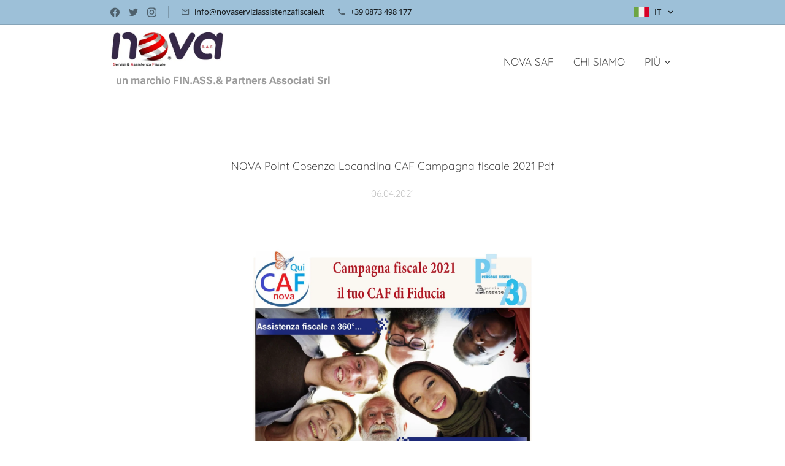

--- FILE ---
content_type: text/html; charset=UTF-8
request_url: https://www.novaserviziassistenzafiscale.it/l/nova-point-cosenza-locandina-caf-campagna-fiscale-2021-pdf/
body_size: 20701
content:
<!DOCTYPE html>
<html class="no-js" prefix="og: https://ogp.me/ns#" lang="it">
<head><link rel="preconnect" href="https://duyn491kcolsw.cloudfront.net" crossorigin><link rel="preconnect" href="https://fonts.gstatic.com" crossorigin><meta charset="utf-8"><link rel="shortcut icon" href="https://bfbd4aa5bb.clvaw-cdnwnd.com/47fdacabfa887372247c03c4c41f0be2/200005443-07c9507c99/favicon-16x16.png?ph=bfbd4aa5bb"><link rel="apple-touch-icon" href="https://bfbd4aa5bb.clvaw-cdnwnd.com/47fdacabfa887372247c03c4c41f0be2/200005443-07c9507c99/favicon-16x16.png?ph=bfbd4aa5bb"><link rel="icon" href="https://bfbd4aa5bb.clvaw-cdnwnd.com/47fdacabfa887372247c03c4c41f0be2/200005443-07c9507c99/favicon-16x16.png?ph=bfbd4aa5bb">
    <meta http-equiv="X-UA-Compatible" content="IE=edge">
    <title>NOVA Point Cosenza Locandina CAF Campagna fiscale 2021 Pdf :: Nova servizi assistenza fiscale</title>
    <meta name="viewport" content="width=device-width,initial-scale=1">
    <meta name="msapplication-tap-highlight" content="no">
    
    <link href="https://duyn491kcolsw.cloudfront.net/files/0r/0rk/0rklmm.css?ph=bfbd4aa5bb" media="print" rel="stylesheet">
    <link href="https://duyn491kcolsw.cloudfront.net/files/2e/2e5/2e5qgh.css?ph=bfbd4aa5bb" media="screen and (min-width:100000em)" rel="stylesheet" data-type="cq" disabled>
    <link rel="stylesheet" href="https://duyn491kcolsw.cloudfront.net/files/41/41k/41kc5i.css?ph=bfbd4aa5bb"><link rel="stylesheet" href="https://duyn491kcolsw.cloudfront.net/files/3b/3b2/3b2e8e.css?ph=bfbd4aa5bb" media="screen and (min-width:37.5em)"><link rel="stylesheet" href="https://duyn491kcolsw.cloudfront.net/files/2v/2vp/2vpyx8.css?ph=bfbd4aa5bb" data-wnd_color_scheme_file=""><link rel="stylesheet" href="https://duyn491kcolsw.cloudfront.net/files/34/34q/34qmjb.css?ph=bfbd4aa5bb" data-wnd_color_scheme_desktop_file="" media="screen and (min-width:37.5em)" disabled=""><link rel="stylesheet" href="https://duyn491kcolsw.cloudfront.net/files/16/16o/16onr8.css?ph=bfbd4aa5bb" data-wnd_additive_color_file=""><link rel="stylesheet" href="https://duyn491kcolsw.cloudfront.net/files/28/28l/28lqry.css?ph=bfbd4aa5bb" data-wnd_typography_file=""><link rel="stylesheet" href="https://duyn491kcolsw.cloudfront.net/files/1u/1uz/1uzze2.css?ph=bfbd4aa5bb" data-wnd_typography_desktop_file="" media="screen and (min-width:37.5em)" disabled=""><script>(()=>{let e=!1;const t=()=>{if(!e&&window.innerWidth>=600){for(let e=0,t=document.querySelectorAll('head > link[href*="css"][media="screen and (min-width:37.5em)"]');e<t.length;e++)t[e].removeAttribute("disabled");e=!0}};t(),window.addEventListener("resize",t),"container"in document.documentElement.style||fetch(document.querySelector('head > link[data-type="cq"]').getAttribute("href")).then((e=>{e.text().then((e=>{const t=document.createElement("style");document.head.appendChild(t),t.appendChild(document.createTextNode(e)),import("https://duyn491kcolsw.cloudfront.net/client/js.polyfill/container-query-polyfill.modern.js").then((()=>{let e=setInterval((function(){document.body&&(document.body.classList.add("cq-polyfill-loaded"),clearInterval(e))}),100)}))}))}))})()</script>
<link rel="preload stylesheet" href="https://duyn491kcolsw.cloudfront.net/files/2m/2m8/2m8msc.css?ph=bfbd4aa5bb" as="style"><meta name="description" content=""><meta name="keywords" content=""><meta name="generator" content="Webnode 2"><meta name="apple-mobile-web-app-capable" content="no"><meta name="apple-mobile-web-app-status-bar-style" content="black"><meta name="format-detection" content="telephone=no">



<meta property="og:url" content="https://novaserviziassistenzafiscale.it/l/nova-point-cosenza-locandina-caf-campagna-fiscale-2021-pdf/"><meta property="og:title" content="NOVA Point Cosenza Locandina CAF Campagna fiscale 2021 Pdf :: Nova servizi assistenza fiscale"><meta property="og:type" content="article"><meta property="og:site_name" content="Nova servizi assistenza fiscale"><meta property="og:image" content="https://bfbd4aa5bb.clvaw-cdnwnd.com/47fdacabfa887372247c03c4c41f0be2/200002291-e8947e894a/700/NOVA%20Point%20Cosenza%20Locandina%20CAF%20Campagna%20fiscale%202021%20Pdf_page-0001%20%281%29.jpg?ph=bfbd4aa5bb"><meta property="og:article:published_time" content="2021-04-06T00:00:00+0200"><meta property="fb:app_id" content="225951590755638"><meta name="robots" content="index,follow"><link rel="canonical" href="https://www.novaserviziassistenzafiscale.it/l/nova-point-cosenza-locandina-caf-campagna-fiscale-2021-pdf/"><script>window.checkAndChangeSvgColor=function(c){try{var a=document.getElementById(c);if(a){c=[["border","borderColor"],["outline","outlineColor"],["color","color"]];for(var h,b,d,f=[],e=0,m=c.length;e<m;e++)if(h=window.getComputedStyle(a)[c[e][1]].replace(/\s/g,"").match(/^rgb[a]?\(([0-9]{1,3}),([0-9]{1,3}),([0-9]{1,3})/i)){b="";for(var g=1;3>=g;g++)b+=("0"+parseInt(h[g],10).toString(16)).slice(-2);"0"===b.charAt(0)&&(d=parseInt(b.substr(0,2),16),d=Math.max(16,d),b=d.toString(16)+b.slice(-4));f.push(c[e][0]+"="+b)}if(f.length){var k=a.getAttribute("data-src"),l=k+(0>k.indexOf("?")?"?":"&")+f.join("&");a.src!=l&&(a.src=l,a.outerHTML=a.outerHTML)}}}catch(n){}};</script><script src="https://www.googletagmanager.com/gtag/js?id=UA-797705-6" async></script><script>
						window.dataLayer = window.dataLayer || [];
						function gtag(){
						
						dataLayer.push(arguments);}
						gtag('js', new Date());
						</script><script>gtag('consent', 'default', {'ad_storage': 'denied', 'analytics_storage': 'denied', 'ad_user_data': 'denied', 'ad_personalization': 'denied' });</script><script>gtag('config', 'UA-797705-6');</script><script type="text/javascript">
            var _iub = _iub || [];
            _iub.csConfiguration = {
                "siteId":  3979921 ,
                "cookiePolicyId":  68321711 ,
                "lang": 'it',
                "gdprAppliesGlobally": false,
                "countryDetection": true,
                "storage": {"type": "cookie", "useSiteId": false}
            };
            </script><script type="text/javascript" src="https://cs.iubenda.com/autoblocking/3979921.js" ></script><script type="text/javascript" src="https://cdn.iubenda.com/cs/iubenda_cs.js" charset="UTF-8" async></script></head>
<body class="l wt-blogpost l-default l-d-none b-btn-fr b-btn-s-l b-btn-dn b-btn-bw-1 img-d-r img-t-u img-h-z line-solid b-e-ds lbox-d c-s-s   hb-on  wnd-fe wnd-multilang"><noscript>
				<iframe
				 src="https://www.googletagmanager.com/ns.html?id=GTM-542MMSL"
				 height="0"
				 width="0"
				 style="display:none;visibility:hidden"
				 >
				 </iframe>
			</noscript>

<div class="wnd-page l-page cs-gray ac-punch t-t-fs-s t-t-fw-l t-t-sp-n t-t-d-n t-s-fs-m t-s-fw-l t-s-sp-n t-s-d-n t-p-fs-m t-p-fw-l t-p-sp-n t-h-fs-s t-h-fw-l t-h-sp-n t-bq-fs-s t-bq-fw-l t-bq-sp-n t-bq-d-l t-btn-fw-l t-nav-fw-l t-pd-fw-l t-nav-tt-u">
    <div class="l-w t cf t-14">
        <div class="l-bg cf">
            <div class="s-bg-l">
                
                
            </div>
        </div>
        <header class="l-h cf">
            <div class="sw cf">
	<div class="sw-c cf"><section class="s s-hb cf sc-ml wnd-background-solid  wnd-w-narrow wnd-hbl-on wnd-hbs-on wnd-hbi-on">
	<div class="s-w cf">
		<div class="s-o cf">
			<div class="s-bg cf">
                <div class="s-bg-l" style="background-color:#9DC0D8">
                    
                    
                </div>
			</div>
			<div class="s-c">
                <div class="s-hb-c cf">
                    <div class="hb-si">
                        <div class="si">
    <div class="si-c"><a href="https://www.facebook.com/webnode" target="_blank" rel="noreferrer" title="Facebook"><svg xmlns="https://www.w3.org/2000/svg" viewBox="0 0 24 24" height="18px" width="18px"><path d="M24 12.073c0-6.627-5.373-12-12-12s-12 5.373-12 12c0 5.99 4.388 10.954 10.125 11.854v-8.385H7.078v-3.47h3.047V9.43c0-3.007 1.792-4.669 4.533-4.669 1.312 0 2.686.235 2.686.235v2.953H15.83c-1.491 0-1.956.925-1.956 1.874v2.25h3.328l-.532 3.47h-2.796v8.385C19.612 23.027 24 18.062 24 12.073z" fill="#bebebe"></path></svg></a><a href="https://www.twitter.com/webnode" target="_blank" rel="noreferrer" title="Twitter"><svg xmlns="https://www.w3.org/2000/svg" viewBox="0 0 24 24" height="18px" width="18px"><path d="M23.953 4.57a10 10 0 01-2.825.775 4.958 4.958 0 002.163-2.723c-.951.555-2.005.959-3.127 1.184a4.92 4.92 0 00-8.384 4.482C7.69 8.095 4.067 6.13 1.64 3.162a4.822 4.822 0 00-.666 2.475c0 1.71.87 3.213 2.188 4.096a4.904 4.904 0 01-2.228-.616v.06a4.923 4.923 0 003.946 4.827 4.996 4.996 0 01-2.212.085 4.936 4.936 0 004.604 3.417 9.867 9.867 0 01-6.102 2.105c-.39 0-.779-.023-1.17-.067a13.995 13.995 0 007.557 2.209c9.053 0 13.998-7.496 13.998-13.985 0-.21 0-.42-.015-.63A9.935 9.935 0 0024 4.59z" fill="#bebebe"></path></svg></a><a href="https://www.instagram.com/social.network.nova/?igshid=MzNlNGNkZWQ4Mg%3D%3D" target="_blank" rel="noreferrer" title="Instagram"><svg viewBox="0 0 24 24" xmlns="https://www.w3.org/2000/svg" height="18px" width="18px"><path d="M12 0C8.74 0 8.333.015 7.053.072 5.775.132 4.905.333 4.14.63c-.789.306-1.459.717-2.126 1.384S.935 3.35.63 4.14C.333 4.905.131 5.775.072 7.053.012 8.333 0 8.74 0 12s.015 3.667.072 4.947c.06 1.277.261 2.148.558 2.913a5.885 5.885 0 001.384 2.126A5.868 5.868 0 004.14 23.37c.766.296 1.636.499 2.913.558C8.333 23.988 8.74 24 12 24s3.667-.015 4.947-.072c1.277-.06 2.148-.262 2.913-.558a5.898 5.898 0 002.126-1.384 5.86 5.86 0 001.384-2.126c.296-.765.499-1.636.558-2.913.06-1.28.072-1.687.072-4.947s-.015-3.667-.072-4.947c-.06-1.277-.262-2.149-.558-2.913a5.89 5.89 0 00-1.384-2.126A5.847 5.847 0 0019.86.63c-.765-.297-1.636-.499-2.913-.558C15.667.012 15.26 0 12 0zm0 2.16c3.203 0 3.585.016 4.85.071 1.17.055 1.805.249 2.227.415.562.217.96.477 1.382.896.419.42.679.819.896 1.381.164.422.36 1.057.413 2.227.057 1.266.07 1.646.07 4.85s-.015 3.585-.074 4.85c-.061 1.17-.256 1.805-.421 2.227a3.81 3.81 0 01-.899 1.382 3.744 3.744 0 01-1.38.896c-.42.164-1.065.36-2.235.413-1.274.057-1.649.07-4.859.07-3.211 0-3.586-.015-4.859-.074-1.171-.061-1.816-.256-2.236-.421a3.716 3.716 0 01-1.379-.899 3.644 3.644 0 01-.9-1.38c-.165-.42-.359-1.065-.42-2.235-.045-1.26-.061-1.649-.061-4.844 0-3.196.016-3.586.061-4.861.061-1.17.255-1.814.42-2.234.21-.57.479-.96.9-1.381.419-.419.81-.689 1.379-.898.42-.166 1.051-.361 2.221-.421 1.275-.045 1.65-.06 4.859-.06l.045.03zm0 3.678a6.162 6.162 0 100 12.324 6.162 6.162 0 100-12.324zM12 16c-2.21 0-4-1.79-4-4s1.79-4 4-4 4 1.79 4 4-1.79 4-4 4zm7.846-10.405a1.441 1.441 0 01-2.88 0 1.44 1.44 0 012.88 0z" fill="#bebebe"></path></svg></a></div>
</div>
                    </div>
                    <div class="hb-ci">
                        <div class="ci">
    <div class="ci-c" data-placeholder="Dettagli di contatto"><div class="ci-mail"><span><a href="mailto:info@novaserviziassistenzafiscale.it">info@novaserviziassistenzafiscale.it</a></span></div><div class="ci-phone"><span><a href="tel:+39 0873 498 177">+39 0873 498 177</a></span></div></div>
</div>
                    </div>
                    <div class="hb-ccy">
                        
                    </div>
                    <div class="hb-lang">
                        <div class="hbl">
    <div class="hbl-c">
        <span class="hbl-a">
            <span class="hbl-a-t">
                <span class="lang-it">it</span>
            </span>
        </span>
        <div class="hbl-i lang-items">
            <ul class="hbl-i-l">
                <li selected>
                    <span class="lang-it">it</span>
                </li><li>
                    <a href="/en/"><span class="lang-en">en</span></a>
                </li>
            </ul>
        </div>
    </div>
</div>
                    </div>
                </div>
			</div>
		</div>
	</div>
</section><section data-space="true" class="s s-hn s-hn-slogan wnd-mt-classic wnd-na-c logo-classic sc-w   wnd-w-narrow wnd-nh-m wnd-nav-border wnd-nav-sticky menu-default-underline">
	<div class="s-w">
		<div class="s-o">

			<div class="s-bg">
                <div class="s-bg-l">
                    
                    
                </div>
			</div>

			<div class="h-w h-f wnd-fixed">

				<div class="n-l">
					<div class="s-c menu-nav">
						<div class="logo-block">
							<div class="b b-l logo logo-default logo-nb proxima-nova wnd-iar-3-1 logo-48 b-ls-l" id="wnd_LogoBlock_914575" data-wnd_mvc_type="wnd.fe.LogoBlock">
	<div class="b-l-c logo-content">
		<a class="b-l-link logo-link" href="/home/">

			<div class="b-l-image logo-image">
				<div class="b-l-image-w logo-image-cell">
                    <picture><source type="image/webp" srcset="https://bfbd4aa5bb.clvaw-cdnwnd.com/47fdacabfa887372247c03c4c41f0be2/200004132-e191fe1922/450/logo%20Nova%20%20SAF%20registrato.webp?ph=bfbd4aa5bb 450w, https://bfbd4aa5bb.clvaw-cdnwnd.com/47fdacabfa887372247c03c4c41f0be2/200004132-e191fe1922/700/logo%20Nova%20%20SAF%20registrato.webp?ph=bfbd4aa5bb 700w, https://bfbd4aa5bb.clvaw-cdnwnd.com/47fdacabfa887372247c03c4c41f0be2/200004132-e191fe1922/logo%20Nova%20%20SAF%20registrato.webp?ph=bfbd4aa5bb 1920w" sizes="(min-width: 600px) 450px, (min-width: 360px) calc(100vw * 0.8), 100vw" ><img src="https://bfbd4aa5bb.clvaw-cdnwnd.com/47fdacabfa887372247c03c4c41f0be2/200000467-0514a0514e/logo%20Nova%20%20SAF%20registrato.jpg?ph=bfbd4aa5bb" alt="" width="1920" height="620" class="wnd-logo-img" ></picture>
				</div>
			</div>

			

			<div class="b-l-br logo-br"></div>

			<div class="b-l-text logo-text-wrapper">
				<div class="b-l-text-w logo-text">
					<span class="b-l-text-c logo-text-cell"></span>
				</div>
			</div>

		</a>
	</div>
</div>
							<div class="l-s logo-slogan claim"><span class="sit b claim-color-inv claim-wb roboto wnd-font-size-80 slogan-17">
	<span class="sit-w"><span class="sit-c"><strong>un marchio FIN.ASS.&amp; Partners Associati Srl</strong></span></span>
</span></div>
						</div>

						<div id="menu-slider">
							<div id="menu-block">
								<nav id="menu"><div class="menu-font menu-wrapper">
	<a href="#" class="menu-close" rel="nofollow" title="Close Menu"></a>
	<ul role="menubar" aria-label="Menu" class="level-1">
		<li role="none" class="wnd-homepage">
			<a class="menu-item" role="menuitem" href="/home/"><span class="menu-item-text">NOVA Saf</span></a>
			
		</li><li role="none">
			<a class="menu-item" role="menuitem" href="/chi-siamo/"><span class="menu-item-text">Chi siamo</span></a>
			
		</li><li role="none">
			<a class="menu-item" role="menuitem" href="/esternalizzazione-contabilita/"><span class="menu-item-text">Esternalizzazione contabilità</span></a>
			
		</li><li role="none">
			<a class="menu-item" role="menuitem" href="/internazionalizzazione/"><span class="menu-item-text">Internazionalizzazione</span></a>
			
		</li><li role="none">
			<a class="menu-item" role="menuitem" href="/formazione2/"><span class="menu-item-text">Formazione</span></a>
			
		</li><li role="none">
			<a class="menu-item" role="menuitem" href="/nova-la-nostra-azienda/"><span class="menu-item-text">La nostra Azienda</span></a>
			
		</li><li role="none">
			<a class="menu-item" role="menuitem" href="/affiliati-network/"><span class="menu-item-text">Affiliati Network</span></a>
			
		</li><li role="none">
			<a class="menu-item" role="menuitem" href="/utility-per-l-affiliato/"><span class="menu-item-text">dashboard - Affiliati</span></a>
			
		</li><li role="none">
			<a class="menu-item" role="menuitem" href="/contatti-nova/"><span class="menu-item-text">Contatti</span></a>
			
		</li><li role="none">
			<a class="menu-item" role="menuitem" href="/nova-servizi-assicurativi/"><span class="menu-item-text">Assicurazioni</span></a>
			
		</li><li role="none">
			<a class="menu-item" role="menuitem" href="/catalogo-servizi/"><span class="menu-item-text">MACRO AREE  Servizi erogabili </span></a>
			
		</li><li role="none">
			<a class="menu-item" role="menuitem" href="/uffici-nova-caf-service-point/"><span class="menu-item-text">UFFICI NOVA  CAF Service Point</span></a>
			
		</li><li role="none">
			<a class="menu-item" role="menuitem" href="/richiesta-adesione-franchising/"><span class="menu-item-text">Richiesta adesione Franchising</span></a>
			
		</li><li role="none">
			<a class="menu-item" role="menuitem" href="/i-nostri-brands/"><span class="menu-item-text">I Nostri Brands</span></a>
			
		</li><li role="none">
			<a class="menu-item" role="menuitem" href="/pannello-immagini/"><span class="menu-item-text">Pannello Immagini</span></a>
			
		</li><li role="none">
			<a class="menu-item" role="menuitem" href="/vetrina-online/"><span class="menu-item-text">Vetrina online</span></a>
			
		</li><li role="none">
			<a class="menu-item" role="menuitem" href="/bakeca-offerte/"><span class="menu-item-text">Bakeca Offerte</span></a>
			
		</li><li role="none">
			<a class="menu-item" role="menuitem" href="/partnership/"><span class="menu-item-text">Partnership</span></a>
			
		</li><li role="none">
			<a class="menu-item" role="menuitem" href="/diventa-partner/"><span class="menu-item-text">Diventa Partner</span></a>
			
		</li><li role="none">
			<a class="menu-item" role="menuitem" href="/informativa-privacy/"><span class="menu-item-text">Informativa Privacy</span></a>
			
		</li><li role="none">
			<a class="menu-item" role="menuitem" href="/nova-academy/"><span class="menu-item-text">NOVA Academy</span></a>
			
		</li><li role="none">
			<a class="menu-item" role="menuitem" href="/uninova-soluzioni-formative-telematiche/"><span class="menu-item-text">UniNova - Soluzioni Formative Telematiche</span></a>
			
		</li><li role="none">
			<a class="menu-item" role="menuitem" href="/finanza-agevolata/"><span class="menu-item-text">Finanza Agevolata</span></a>
			
		</li><li role="none">
			<a class="menu-item" role="menuitem" href="/impegno-nel-sociale/"><span class="menu-item-text">Impegno nel Sociale</span></a>
			
		</li>
	</ul>
	<span class="more-text">Più</span>
</div></nav>
							</div>
						</div>

						<div class="cart-and-mobile">
							
							

							<div id="menu-mobile">
								<a href="#" id="menu-submit"><span></span>Menu</a>
							</div>
						</div>
					</div>
				</div>

			</div>
		</div>
	</div>
</section></div>
</div>
        </header>
        <main class="l-m cf">
            <div class="sw cf">
	<div class="sw-c cf"><section data-space="true" class="s s-hm s-hm-bdh s-bdh cf sc-w   wnd-w-narrow wnd-s-normal wnd-h-auto wnd-nh-m wnd-p-cc hn-slogan">
    <div class="s-w cf">
	    <div class="s-o cf">
	        <div class="s-bg cf">
                <div class="s-bg-l">
                    
                    
                </div>
	        </div>
	        <div class="h-c s-c cf">
		        <div class="s-bdh-c b b-s-l b-s-r b-cs cf">
			        <div class="s-bdh-w">
			            <h1 class="s-bdh-t"><div class="ld">
	<span class="ld-c"><font class="wnd-font-size-40">NOVA Point Cosenza Locandina CAF Campagna fiscale 2021 Pdf</font></span>
</div></h1>
			            <span class="s-bdh-d"><div class="ld">
	<span class="ld-c">06.04.2021</span>
</div></span>
			        </div>
		        </div>
	        </div>
	    </div>
    </div>
</section><section class="s s-basic cf sc-w   wnd-w-narrow wnd-s-normal wnd-h-auto" data-wnd_brightness="0" data-wnd_last_section>
	<div class="s-w cf">
		<div class="s-o s-fs cf">
			<div class="s-bg cf">
				<div class="s-bg-l">
                    
					
				</div>
			</div>
			<div class="s-c s-fs cf">
				<div class="ez cf wnd-no-cols">
	<div class="ez-c"><div class="b-img b-img-default b b-s cf wnd-orientation-portrait wnd-type-image img-s-n" style="margin-left:22.34%;margin-right:22.34%;" id="wnd_ImageBlock_34501">
	<div class="b-img-w">
		<div class="b-img-c" style="padding-bottom:140.04%;text-align:center;">
            <picture><source type="image/webp" srcset="https://bfbd4aa5bb.clvaw-cdnwnd.com/47fdacabfa887372247c03c4c41f0be2/200004976-7d31d7d321/450/NOVA%20Point%20Cosenza%20Locandina%20CAF%20Campagna%20fiscale%202021%20Pdf_page-0001%20%281%29.webp?ph=bfbd4aa5bb 321w, https://bfbd4aa5bb.clvaw-cdnwnd.com/47fdacabfa887372247c03c4c41f0be2/200004976-7d31d7d321/700/NOVA%20Point%20Cosenza%20Locandina%20CAF%20Campagna%20fiscale%202021%20Pdf_page-0001%20%281%29.webp?ph=bfbd4aa5bb 500w, https://bfbd4aa5bb.clvaw-cdnwnd.com/47fdacabfa887372247c03c4c41f0be2/200004976-7d31d7d321/NOVA%20Point%20Cosenza%20Locandina%20CAF%20Campagna%20fiscale%202021%20Pdf_page-0001%20%281%29.webp?ph=bfbd4aa5bb 1371w" sizes="100vw" ><img id="wnd_ImageBlock_34501_img" src="https://bfbd4aa5bb.clvaw-cdnwnd.com/47fdacabfa887372247c03c4c41f0be2/200002291-e8947e894a/NOVA%20Point%20Cosenza%20Locandina%20CAF%20Campagna%20fiscale%202021%20Pdf_page-0001%20%281%29.jpg?ph=bfbd4aa5bb" alt="" width="1371" height="1920" loading="lazy" style="top:0%;left:0%;width:100%;height:100%;position:absolute;" ></picture>
			</div>
		
	</div>
</div><div class="b b-s b-s-t150 b-s-b150 b-btn b-btn-file b-btn-i-left b-btn-1">
	<div class="b-btn-c">
		<a class="b-btn-l" href="https://bfbd4aa5bb.clvaw-cdnwnd.com/47fdacabfa887372247c03c4c41f0be2/200002292-7544075442/NOVA%20Point%20Cosenza%20Locandina%20CAF%20Campagna%20fiscale%202021%20Pdf.pdf?ph=bfbd4aa5bb" target="_blank">
			<span class="b-btn-t">DOWNLOAD NOVA ... Pdf.pdf</span>
		</a>
	</div>
</div><div class="b b-s b-s-t150 b-s-b150 b-btn b-btn-file b-btn-i-left b-btn-1">
	<div class="b-btn-c">
		<a class="b-btn-l" href="https://bfbd4aa5bb.clvaw-cdnwnd.com/47fdacabfa887372247c03c4c41f0be2/200002293-e45eae45ec/NOVA%20Point%20Cosenza%20Locandina%20CAF%20Campagna%20fiscale%202021%20Pdf_page-0001%20%281%29.jpg?ph=bfbd4aa5bb" target="_blank">
			<span class="b-btn-t">DOWNLOAD NOVA ... (1).jpg</span>
		</a>
	</div>
</div><div class="b b-s b-s-t150 b-s-b150 b-btn b-btn-3 wnd-align-center">
	<div class="b-btn-c i-a">
		<a class="b-btn-l" href="/nova-point-cosenza-cs-archivio-marketing-sviluppo-commerciale/">
			<span class="b-btn-t">Nova Point Cosenza (CS) archivio Marketing Sviluppo commerciale</span>
		</a>
	</div>
</div><div class="b b-text cf">
	<div class="b-c b-text-c b-s b-s-t60 b-s-b60 b-cs cf"></div>
</div></div>
</div>
			</div>
		</div>
	</div>
</section></div>
</div>
<div class="s-bdf b-s b-s-t200 b-cs " data-wnd_social_buttons="true">
	<div class="s-bdf-share b-s-b200"><div id="fb-root"></div><script src="https://connect.facebook.net/it_IT/sdk.js#xfbml=1&amp;version=v5.0&amp;appId=225951590755638&amp;autoLogAppEvents=1" async defer crossorigin="anonymous"></script><div style="margin-right: 20px" class="fb-share-button" data-href="https://www.novaserviziassistenzafiscale.it/l/nova-point-cosenza-locandina-caf-campagna-fiscale-2021-pdf/" data-layout="button" data-size="large"><a class="fb-xfbml-parse-ignore" target="_blank" href="https://www.facebook.com/sharer/sharer.php?u=https%3A%2F%2Fwww.novaserviziassistenzafiscale.it%2Fl%2Fnova-point-cosenza-locandina-caf-campagna-fiscale-2021-pdf%2F&amp;src=sdkpreparse">Share</a></div><a href="https://twitter.com/share" class="twitter-share-button" data-size="large">Tweet</a><script>window.twttr=function(t,e,r){var n,i=t.getElementsByTagName(e)[0],w=window.twttr||{};return t.getElementById(r)?w:((n=t.createElement(e)).id=r,n.src="https://platform.twitter.com/widgets.js",i.parentNode.insertBefore(n,i),w._e=[],w.ready=function(t){w._e.push(t)},w)}(document,"script","twitter-wjs");</script></div>
	<div class="s-bdf-comments"><div id="wnd-fb-comments" class="fb-comments" data-href="https://www.novaserviziassistenzafiscale.it/l/nova-point-cosenza-locandina-caf-campagna-fiscale-2021-pdf/" data-numposts="5" data-colorscheme="light"></div></div>
	<div class="s-bdf-html"></div>
</div>

        </main>
        <footer class="l-f cf">
            <div class="sw cf">
	<div class="sw-c cf"><section data-wn-border-element="s-f-border" class="s s-f s-f-basic s-f-simple sc-ml wnd-background-solid  wnd-w-narrow wnd-s-higher">
	<div class="s-w">
		<div class="s-o">
			<div class="s-bg">
                <div class="s-bg-l" style="background-color:#38C0DA">
                    
                    
                </div>
			</div>
			<div class="s-c s-f-l-w s-f-border">
				<div class="s-f-l b-s b-s-t0 b-s-b0">
					<div class="s-f-l-c s-f-l-c-first">
						<div class="s-f-cr"><span class="it b link">
	<span class="it-c">Copyright © 2024<br><strong>NOVA SERVIZI ASSISTENZA FISCALE&nbsp; &nbsp;è un marchio&nbsp;&nbsp;<br><em style="font-size: 16.8px; letter-spacing: 0px;"><font class="wsw-37 wnd-font-size-90">C.S. Data Services Srls&nbsp;</font></em><em style="font-size: 15.12px; letter-spacing: 0px;"><font class="wsw-37">P.iva 02817500693 - Numero REA CH - 430781</font></em></strong><em style="font-size: 16.8px; letter-spacing: 0px;"><font class="wsw-37 wnd-font-size-90"><strong><br></strong></font></em>&nbsp;Iscrizione RUI: <strong><font class="wnd-font-size-90">E000758861</font></strong><br>Sede Legale: Via Paracelso 26 - 20864 Agrate Brianza (MB)<br>Sede Operativa e Centro Coordinamento Rete Nazionale: Via Istonia 32 - 66050 San Salvo (CH) <br><em>Autorità competente alla vigilanza sull'attività: IVASS Via del Quirinale, 21 - 00187 Roma</em><br></span>
</span></div>
						<div class="s-f-sf">
                            <span class="sf b">
<span class="sf-content sf-c link">powered by NUOVI MARCHI&nbsp;</span>
</span>
                            
                            <span class="iubenda-link link"><a href="https://www.iubenda.com/privacy-policy/68321711" class="iubenda-nostyle iubenda-noiframe iubenda-embed iubenda-noiframe" title="Privacy Policy" >Privacy Policy</a><script type="text/javascript">
            (function (w,d) {
                var loader = function ()
                {
                    var s = d.createElement("script"), tag = d.getElementsByTagName("script")[0];
                    s.src="https:\/\/cdn.iubenda.com/iubenda.js";
                    tag.parentNode.insertBefore(s,tag);
                };
                if(w.addEventListener)
                {
                    w.addEventListener("load", loader, false);
                }
                else if(w.attachEvent)
                {
                    w.attachEvent("onload", loader);
                }
                else
                {
                    w.onload = loader;
                }
            })(window, document);
        </script></span>
                            <span class="iubenda-link link"><a href="https://www.iubenda.com/privacy-policy/68321711/cookie-policy" class="iubenda-nostyle iubenda-noiframe iubenda-embed iubenda-noiframe" title="Cookie Policy" >Cookie Policy</a><script type="text/javascript">
            (function (w,d) {
                var loader = function ()
                {
                    var s = d.createElement("script"), tag = d.getElementsByTagName("script")[0];
                    s.src="https:\/\/cdn.iubenda.com/iubenda.js";
                    tag.parentNode.insertBefore(s,tag);
                };
                if(w.addEventListener)
                {
                    w.addEventListener("load", loader, false);
                }
                else if(w.attachEvent)
                {
                    w.attachEvent("onload", loader);
                }
                else
                {
                    w.onload = loader;
                }
            })(window, document);
        </script></span>
                            
                        </div>
					</div>
					<div class="s-f-l-c s-f-l-c-last">
						<div class="s-f-lang lang-select cf">
	<div class="s-f-lang-c">
		<span class="s-f-lang-t lang-title"><span class="wt-bold"><span>Lingue</span></span></span>
		<div class="s-f-lang-i lang-items">
			<ul class="s-f-lang-list">
				<li class="link">
					<span class="lang-it">Italiano</span>
				</li><li class="link">
					<a href="/en/"><span class="lang-en">English</span></a>
				</li>
			</ul>
		</div>
	</div>
</div>
					</div>
                    <div class="s-f-l-c s-f-l-c-currency">
                        <div class="s-f-ccy ccy-select cf">
	
</div>
                    </div>
				</div>
			</div>
		</div>
	</div>
</section></div>
</div>
        </footer>
    </div>
    
</div>


<script src="https://duyn491kcolsw.cloudfront.net/files/3e/3em/3eml8v.js?ph=bfbd4aa5bb" crossorigin="anonymous" type="module"></script><script>document.querySelector(".wnd-fe")&&[...document.querySelectorAll(".c")].forEach((e=>{const t=e.querySelector(".b-text:only-child");t&&""===t.querySelector(".b-text-c").innerText&&e.classList.add("column-empty")}))</script>


<script src="https://duyn491kcolsw.cloudfront.net/client.fe/js.compiled/lang.it.2049.js?ph=bfbd4aa5bb" crossorigin="anonymous"></script><script src="https://duyn491kcolsw.cloudfront.net/client.fe/js.compiled/compiled.multi.2-2163.js?ph=bfbd4aa5bb" crossorigin="anonymous"></script><script>var wnd = wnd || {};wnd.$data = {"image_content_items":{"wnd_ThumbnailBlock_1":{"id":"wnd_ThumbnailBlock_1","type":"wnd.pc.ThumbnailBlock"},"wnd_Section_default_846845648":{"id":"wnd_Section_default_846845648","type":"wnd.pc.Section"},"wnd_ImageBlock_34501":{"id":"wnd_ImageBlock_34501","type":"wnd.pc.ImageBlock"},"wnd_LogoBlock_914575":{"id":"wnd_LogoBlock_914575","type":"wnd.pc.LogoBlock"},"wnd_FooterSection_footer_897745":{"id":"wnd_FooterSection_footer_897745","type":"wnd.pc.FooterSection"}},"svg_content_items":{"wnd_ImageBlock_34501":{"id":"wnd_ImageBlock_34501","type":"wnd.pc.ImageBlock"},"wnd_LogoBlock_914575":{"id":"wnd_LogoBlock_914575","type":"wnd.pc.LogoBlock"}},"content_items":[],"eshopSettings":{"ESHOP_SETTINGS_DISPLAY_ADDITIONAL_VAT":false,"ESHOP_SETTINGS_DISPLAY_PRICE_WITHOUT_VAT":false,"ESHOP_SETTINGS_DISPLAY_SHIPPING_COST":false},"project_info":{"isMultilanguage":true,"isMulticurrency":false,"eshop_tax_enabled":"1","country_code":"it","contact_state":null,"eshop_tax_type":"VAT","eshop_discounts":true,"graphQLURL":"https:\/\/novaserviziassistenzafiscale.it\/servers\/graphql\/","iubendaSettings":{"cookieBarCode":"<script type=\"text\/javascript\">\n            var _iub = _iub || [];\n            _iub.csConfiguration = {\n                \"siteId\":  3979921 ,\n                \"cookiePolicyId\":  68321711 ,\n                \"lang\": 'it',\n                \"gdprAppliesGlobally\": false,\n                \"countryDetection\": true,\n                \"storage\": {\"type\": \"cookie\", \"useSiteId\": false}\n            };\n            <\/script><script type=\"text\/javascript\" src=\"https:\/\/cs.iubenda.com\/autoblocking\/3979921.js\" ><\/script><script type=\"text\/javascript\" src=\"https:\/\/cdn.iubenda.com\/cs\/iubenda_cs.js\" charset=\"UTF-8\" async><\/script>","cookiePolicyCode":"<a href=\"https:\/\/www.iubenda.com\/privacy-policy\/68321711\/cookie-policy\" class=\"iubenda-nostyle iubenda-noiframe iubenda-embed iubenda-noiframe\" title=\"Cookie Policy\" >Cookie Policy<\/a><script type=\"text\/javascript\">\n            (function (w,d) {\n                var loader = function ()\n                {\n                    var s = d.createElement(\"script\"), tag = d.getElementsByTagName(\"script\")[0];\n                    s.src=\"https:\\\/\\\/cdn.iubenda.com\/iubenda.js\";\n                    tag.parentNode.insertBefore(s,tag);\n                };\n                if(w.addEventListener)\n                {\n                    w.addEventListener(\"load\", loader, false);\n                }\n                else if(w.attachEvent)\n                {\n                    w.attachEvent(\"onload\", loader);\n                }\n                else\n                {\n                    w.onload = loader;\n                }\n            })(window, document);\n        <\/script>","privacyPolicyCode":"<a href=\"https:\/\/www.iubenda.com\/privacy-policy\/68321711\" class=\"iubenda-nostyle iubenda-noiframe iubenda-embed iubenda-noiframe\" title=\"Privacy Policy\" >Privacy Policy<\/a><script type=\"text\/javascript\">\n            (function (w,d) {\n                var loader = function ()\n                {\n                    var s = d.createElement(\"script\"), tag = d.getElementsByTagName(\"script\")[0];\n                    s.src=\"https:\\\/\\\/cdn.iubenda.com\/iubenda.js\";\n                    tag.parentNode.insertBefore(s,tag);\n                };\n                if(w.addEventListener)\n                {\n                    w.addEventListener(\"load\", loader, false);\n                }\n                else if(w.attachEvent)\n                {\n                    w.attachEvent(\"onload\", loader);\n                }\n                else\n                {\n                    w.onload = loader;\n                }\n            })(window, document);\n        <\/script>","termsAndConditionsCode":""}}};</script><script>wnd.$system = {"fileSystemType":"aws_s3","localFilesPath":"https:\/\/www.novaserviziassistenzafiscale.it\/_files\/","awsS3FilesPath":"https:\/\/bfbd4aa5bb.clvaw-cdnwnd.com\/47fdacabfa887372247c03c4c41f0be2\/","staticFiles":"https:\/\/duyn491kcolsw.cloudfront.net\/files","isCms":false,"staticCDNServers":["https:\/\/duyn491kcolsw.cloudfront.net\/"],"fileUploadAllowExtension":["jpg","jpeg","jfif","png","gif","bmp","ico","svg","webp","tiff","pdf","doc","docx","ppt","pptx","pps","ppsx","odt","xls","xlsx","txt","rtf","mp3","wma","wav","ogg","amr","flac","m4a","3gp","avi","wmv","mov","mpg","mkv","mp4","mpeg","m4v","swf","gpx","stl","csv","xml","txt","dxf","dwg","iges","igs","step","stp"],"maxUserFormFileLimit":4194304,"frontendLanguage":"it","backendLanguage":"it","frontendLanguageId":"1","page":{"id":50000001,"identifier":"l","template":{"id":200002345,"styles":{"background":{"default":null},"additiveColor":"ac-punch","scheme":"cs-gray","imageTitle":"img-t-u","imageHover":"img-h-z","imageStyle":"img-d-r","buttonDecoration":"b-btn-dn","buttonStyle":"b-btn-fr","buttonSize":"b-btn-s-l","buttonBorders":"b-btn-bw-1","lightboxStyle":"lbox-d","eshopGridItemStyle":"b-e-ds","eshopGridItemAlign":"b-e-c","columnSpaces":"c-s-s","typography":"t-14_new","acHeadings":false,"acSubheadings":false,"acIcons":false,"acOthers":false,"lineStyle":"line-solid","formStyle":"default","menuStyle":"menu-default-underline","layoutType":"l-default","layoutDecoration":"l-d-none","menuType":"","sectionWidth":"wnd-w-narrow","sectionSpace":"wnd-s-normal","acMenu":false,"buttonWeight":"t-btn-fw-l","productWeight":"t-pd-fw-l","menuWeight":"t-nav-fw-l","headerBarStyle":"hb-on","typoTitleSizes":"t-t-fs-s","typoTitleWeights":"t-t-fw-l","typoTitleSpacings":"t-t-sp-n","typoTitleDecorations":"t-t-d-n","typoHeadingSizes":"t-h-fs-s","typoHeadingWeights":"t-h-fw-l","typoHeadingSpacings":"t-h-sp-n","typoSubtitleSizes":"t-s-fs-m","typoSubtitleWeights":"t-s-fw-l","typoSubtitleSpacings":"t-s-sp-n","typoSubtitleDecorations":"t-s-d-n","typoParagraphSizes":"t-p-fs-m","typoParagraphWeights":"t-p-fw-l","typoParagraphSpacings":"t-p-sp-n","typoBlockquoteSizes":"t-bq-fs-s","typoBlockquoteWeights":"t-bq-fw-l","typoBlockquoteSpacings":"t-bq-sp-n","typoBlockquoteDecorations":"t-bq-d-l","menuTextTransform":"t-nav-tt-u"}},"layout":"blog_detail","name":"\u003Cfont class=\u0022wnd-font-size-40\u0022\u003ENOVA Point Cosenza Locandina CAF Campagna fiscale 2021 Pdf\u003C\/font\u003E","html_title":null,"language":"it","langId":1,"isHomepage":false,"meta_description":null,"meta_keywords":null,"header_code":null,"footer_code":null,"styles":null,"countFormsEntries":[]},"listingsPrefix":"\/l\/","productPrefix":"\/p\/","cartPrefix":"\/cart\/","checkoutPrefix":"\/checkout\/","searchPrefix":"\/search\/","isCheckout":false,"isEshop":false,"hasBlog":true,"isProductDetail":false,"isListingDetail":true,"listing_page":{"id":200026022,"template_id":50000000,"link":"\/nova-point-cosenza-cs-archivio-marketing-sviluppo-commerciale\/","identifier":"nova-point-cosenza-locandina-caf-campagna-fiscale-2021-pdf"},"hasEshopAnalytics":false,"gTagId":"UA-797705-6","gAdsId":null,"format":{"be":{"DATE_TIME":{"mask":"%d.%m.%Y %H:%M","regexp":"^(((0?[1-9]|[1,2][0-9]|3[0,1])\\.(0?[1-9]|1[0-2])\\.[0-9]{1,4})(( [0-1][0-9]| 2[0-3]):[0-5][0-9])?|(([0-9]{4}(0[1-9]|1[0-2])(0[1-9]|[1,2][0-9]|3[0,1])(0[0-9]|1[0-9]|2[0-3])[0-5][0-9][0-5][0-9])))?$"},"DATE":{"mask":"%d.%m.%Y","regexp":"^((0?[1-9]|[1,2][0-9]|3[0,1])\\.(0?[1-9]|1[0-2])\\.[0-9]{1,4})$"},"CURRENCY":{"mask":{"point":",","thousands":".","decimals":2,"mask":"%s","zerofill":true}}},"fe":{"DATE_TIME":{"mask":"%d.%m.%Y %H:%M","regexp":"^(((0?[1-9]|[1,2][0-9]|3[0,1])\\.(0?[1-9]|1[0-2])\\.[0-9]{1,4})(( [0-1][0-9]| 2[0-3]):[0-5][0-9])?|(([0-9]{4}(0[1-9]|1[0-2])(0[1-9]|[1,2][0-9]|3[0,1])(0[0-9]|1[0-9]|2[0-3])[0-5][0-9][0-5][0-9])))?$"},"DATE":{"mask":"%d.%m.%Y","regexp":"^((0?[1-9]|[1,2][0-9]|3[0,1])\\.(0?[1-9]|1[0-2])\\.[0-9]{1,4})$"},"CURRENCY":{"mask":{"point":",","thousands":".","decimals":2,"mask":"%s","zerofill":true}}}},"e_product":null,"listing_item":{"id":200008620,"name":"\u003Cfont class=\u0022wnd-font-size-40\u0022\u003ENOVA Point Cosenza Locandina CAF Campagna fiscale 2021 Pdf\u003C\/font\u003E","identifier":"nova-point-cosenza-locandina-caf-campagna-fiscale-2021-pdf","date":"20210406000000","meta_description":null,"meta_keywords":null,"html_title":null,"styles":null,"content_items":{"wnd_PerexBlock_1":{"type":"wnd.pc.PerexBlock","id":"wnd_PerexBlock_1","context":"page","text":""},"wnd_ThumbnailBlock_1":{"type":"wnd.pc.ThumbnailBlock","id":"wnd_ThumbnailBlock_1","context":"page","style":{"background":{"default":{"default":"wnd-background-image"}},"backgroundSettings":{"default":{"default":{"id":200002291,"src":"200002291-e8947e894a\/NOVA Point Cosenza Locandina CAF Campagna fiscale 2021 Pdf_page-0001 (1).jpg","dataType":"filesystem_files","width":1371,"height":1920,"mediaType":"myImages","mime":"image\/jpeg","alternatives":{"image\/webp":{"id":200004976,"src":"200004976-7d31d7d321\/NOVA Point Cosenza Locandina CAF Campagna fiscale 2021 Pdf_page-0001 (1).webp","dataType":"filesystem_files","width":"1371","height":"1920","mime":"image\/webp"}}}}}},"refs":{"filesystem_files":[{"filesystem_files.id":200002291}]}},"wnd_SectionWrapper_1_main":{"type":"wnd.pc.SectionWrapper","id":"wnd_SectionWrapper_1_main","context":"page","content":["wnd_BlogDetailHeaderSection_blog_detail_header_337808663","wnd_Section_default_846845648"]},"wnd_BlogDetailHeaderSection_blog_detail_header_337808663":{"type":"wnd.pc.BlogDetailHeaderSection","contentIdentifier":"blog_detail_header","id":"wnd_BlogDetailHeaderSection_blog_detail_header_337808663","context":"page","content":{"default":["wnd_ListingDataBlock_728607140","wnd_ListingDataBlock_931429812"],"default_box":["wnd_ListingDataBlock_728607140","wnd_ListingDataBlock_931429812"]},"contentMap":{"wnd.pc.ListingDataBlock":{"name":"wnd_ListingDataBlock_728607140","date":"wnd_ListingDataBlock_931429812"}},"style":{"sectionColor":{"default":"sc-w"},"sectionWidth":{"default":"wnd-w-narrow"}},"variant":{"default":"default"}},"wnd_ListingDataBlock_728607140":{"type":"wnd.pc.ListingDataBlock","id":"wnd_ListingDataBlock_728607140","context":"page","refDataType":"listing_items","refDataKey":"listing_items.name","refDataId":200002250},"wnd_ListingDataBlock_931429812":{"type":"wnd.pc.ListingDataBlock","id":"wnd_ListingDataBlock_931429812","context":"page","refDataType":"listing_items","refDataKey":"listing_items.date","refDataId":200002250},"wnd_Section_default_846845648":{"type":"wnd.pc.Section","contentIdentifier":"default","id":"wnd_Section_default_846845648","context":"page","content":{"default":["wnd_EditZone_73542022"],"default_box":["wnd_EditZone_73542022"]},"contentMap":{"wnd.pc.EditZone":{"master-01":"wnd_EditZone_73542022"}},"style":{"sectionColor":{"default":"sc-w"},"sectionWidth":{"default":"wnd-w-narrow"},"sectionSpace":{"default":"wnd-s-normal"},"sectionHeight":{"default":"wnd-h-auto"},"sectionPosition":{"default":"wnd-p-cc"}},"variant":{"default":"default"}},"wnd_EditZone_73542022":{"type":"wnd.pc.EditZone","id":"wnd_EditZone_73542022","context":"page","content":["wnd_ImageBlock_34501","wnd_FileBlock_71470","wnd_FileBlock_77074","wnd_ButtonBlock_22890","wnd_TextBlock_583973048"]},"wnd_TextBlock_583973048":{"type":"wnd.pc.TextBlock","id":"wnd_TextBlock_583973048","context":"page","code":""},"wnd_ImageBlock_34501":{"id":"wnd_ImageBlock_34501","context":"page","variant":"default","description":"","link":"","style":{"paddingBottom":140.04,"margin":{"left":22.34,"right":22.34},"float":"","clear":"none","width":50},"shape":"img-s-n","image":{"id":200002291,"dataType":"filesystem_files","style":{"height":100,"width":100,"top":0,"left":0},"ratio":{"vertical":2,"horizontal":2},"size":{"width":1371,"height":1920},"src":"200002291-e8947e894a\/NOVA Point Cosenza Locandina CAF Campagna fiscale 2021 Pdf_page-0001 (1).jpg","filesystemType":"local","alternatives":{"image\/webp":{"id":200004976,"src":"200004976-7d31d7d321\/NOVA Point Cosenza Locandina CAF Campagna fiscale 2021 Pdf_page-0001 (1).webp","dataType":"filesystem_files","width":"1371","height":"1920","mime":"image\/webp"}}},"type":"wnd.pc.ImageBlock","refs":{"filesystem_files":[{"filesystem_files.id":200002291}]}},"wnd_FileBlock_71470":{"id":"wnd_FileBlock_71470","context":"page","code":"DOWNLOAD NOVA ... Pdf.pdf","file":{"id":200002292,"src":"200002292-7544075442\/NOVA Point Cosenza Locandina CAF Campagna fiscale 2021 Pdf.pdf","filesystemType":"local"},"refs":{"filesystem_files":[{"filesystem_files.id":200002292}]},"style":{"class":"","cssClasses":{"color":"b-btn-1"}},"type":"wnd.pc.FileBlock"},"wnd_FileBlock_77074":{"id":"wnd_FileBlock_77074","context":"page","code":"DOWNLOAD NOVA ... (1).jpg","file":{"id":200002293,"src":"200002293-e45eae45ec\/NOVA Point Cosenza Locandina CAF Campagna fiscale 2021 Pdf_page-0001 (1).jpg","filesystemType":"local"},"refs":{"filesystem_files":[{"filesystem_files.id":200002293}]},"style":{"class":"","cssClasses":{"color":"b-btn-1"}},"type":"wnd.pc.FileBlock"},"wnd_ButtonBlock_22890":{"id":"wnd_ButtonBlock_22890","context":"page","code":"Nova Point Cosenza (CS) archivio Marketing Sviluppo commerciale","link":"\/nova-point-cosenza-cs-archivio-marketing-sviluppo-commerciale\/","open_in_new_window":0,"style":{"class":"","cssClasses":{"color":"b-btn-3","align":"wnd-align-center"}},"type":"wnd.pc.ButtonBlock","=text":"Richiamo all'azione"}}},"feReleasedFeatures":{"dualCurrency":false,"HeurekaSatisfactionSurvey":false,"productAvailability":true},"labels":{"dualCurrency.fixedRate":"","invoicesGenerator.W2EshopInvoice.alreadyPayed":"Non pagare! - Gi\u00e0 pagato","invoicesGenerator.W2EshopInvoice.amount":"Quantit\u00e0:","invoicesGenerator.W2EshopInvoice.contactInfo":"Informazioni di contatto:","invoicesGenerator.W2EshopInvoice.couponCode":"Codice promozionale:","invoicesGenerator.W2EshopInvoice.customer":"Cliente:","invoicesGenerator.W2EshopInvoice.dateOfIssue":"Data di emissione:","invoicesGenerator.W2EshopInvoice.dateOfTaxableSupply":"Data di fornitura imponibile:","invoicesGenerator.W2EshopInvoice.dic":"Partita Iva:","invoicesGenerator.W2EshopInvoice.discount":"Sconto","invoicesGenerator.W2EshopInvoice.dueDate":"Scadenza:","invoicesGenerator.W2EshopInvoice.email":"E-mail:","invoicesGenerator.W2EshopInvoice.filenamePrefix":"Fattura-","invoicesGenerator.W2EshopInvoice.fiscalCode":"Codice fiscale:","invoicesGenerator.W2EshopInvoice.freeShipping":"Spedizione gratuita","invoicesGenerator.W2EshopInvoice.ic":"Codice fiscale azienda:","invoicesGenerator.W2EshopInvoice.invoiceNo":"Fattura numero","invoicesGenerator.W2EshopInvoice.invoiceNoTaxed":"Fattura - Numero di fattura fiscale","invoicesGenerator.W2EshopInvoice.notVatPayers":"Senza partita IVA","invoicesGenerator.W2EshopInvoice.orderNo":"Numero dell'ordine:","invoicesGenerator.W2EshopInvoice.paymentPrice":"Costo del metodo di pagamento:","invoicesGenerator.W2EshopInvoice.pec":"PEC:","invoicesGenerator.W2EshopInvoice.phone":"Telefono:","invoicesGenerator.W2EshopInvoice.priceExTax":"Prezzo escl. IVA:","invoicesGenerator.W2EshopInvoice.priceIncludingTax":"Prezzo incl. IVA:","invoicesGenerator.W2EshopInvoice.product":"Prodotto:","invoicesGenerator.W2EshopInvoice.productNr":"Numero prodotto:","invoicesGenerator.W2EshopInvoice.recipientCode":"Codice destinatario:","invoicesGenerator.W2EshopInvoice.shippingAddress":"Indirizzo di spedizione:","invoicesGenerator.W2EshopInvoice.shippingPrice":"Costo di spedizione:","invoicesGenerator.W2EshopInvoice.subtotal":"Subtotale:","invoicesGenerator.W2EshopInvoice.sum":"Totale:","invoicesGenerator.W2EshopInvoice.supplier":"Fornitore:","invoicesGenerator.W2EshopInvoice.tax":"Imposte:","invoicesGenerator.W2EshopInvoice.total":"Totale:","invoicesGenerator.W2EshopInvoice.web":"Web:","wnd.errorBandwidthStorage.description":"Ci scusiamo per eventuali disagi. Se sei il proprietario del sito web, accedi al tuo account per scoprire come riportare online il tuo sito web.","wnd.errorBandwidthStorage.heading":"Questo sito web \u00e8 temporaneamente non disponibile (o in manutenzione)","wnd.es.CheckoutShippingService.correiosDeliveryWithSpecialConditions":"CEP de destino est\u00e1 sujeito a condi\u00e7\u00f5es especiais de entrega pela ECT e ser\u00e1 realizada com o acr\u00e9scimo de at\u00e9 7 (sete) dias \u00fateis ao prazo regular.","wnd.es.CheckoutShippingService.correiosWithoutHomeDelivery":"CEP de destino est\u00e1 temporariamente sem entrega domiciliar. A entrega ser\u00e1 efetuada na ag\u00eancia indicada no Aviso de Chegada que ser\u00e1 entregue no endere\u00e7o do destinat\u00e1rio","wnd.es.ProductEdit.unit.cm":"cm","wnd.es.ProductEdit.unit.floz":"fl oz","wnd.es.ProductEdit.unit.ft":"ft","wnd.es.ProductEdit.unit.ft2":"ft\u00b2","wnd.es.ProductEdit.unit.g":"g","wnd.es.ProductEdit.unit.gal":"gal","wnd.es.ProductEdit.unit.in":"in","wnd.es.ProductEdit.unit.inventoryQuantity":"pz","wnd.es.ProductEdit.unit.inventorySize":"cm","wnd.es.ProductEdit.unit.inventorySize.cm":"cm","wnd.es.ProductEdit.unit.inventorySize.inch":"pollice","wnd.es.ProductEdit.unit.inventoryWeight":"kg","wnd.es.ProductEdit.unit.inventoryWeight.kg":"kg","wnd.es.ProductEdit.unit.inventoryWeight.lb":"lb","wnd.es.ProductEdit.unit.l":"l","wnd.es.ProductEdit.unit.m":"m","wnd.es.ProductEdit.unit.m2":"m\u00b2","wnd.es.ProductEdit.unit.m3":"m\u00b3","wnd.es.ProductEdit.unit.mg":"mg","wnd.es.ProductEdit.unit.ml":"ml","wnd.es.ProductEdit.unit.mm":"mm","wnd.es.ProductEdit.unit.oz":"oz","wnd.es.ProductEdit.unit.pcs":"pz","wnd.es.ProductEdit.unit.pt":"pt","wnd.es.ProductEdit.unit.qt":"qt","wnd.es.ProductEdit.unit.yd":"yd","wnd.es.ProductList.inventory.outOfStock":"Esaurito","wnd.fe.CheckoutFi.creditCard":"Carta di credito","wnd.fe.CheckoutSelectMethodKlarnaPlaygroundItem":"{name} playground test","wnd.fe.CheckoutSelectMethodZasilkovnaItem.change":"Change pick up point","wnd.fe.CheckoutSelectMethodZasilkovnaItem.choose":"Choose your pick up point","wnd.fe.CheckoutSelectMethodZasilkovnaItem.error":"Please select a pick up point","wnd.fe.CheckoutZipField.brInvalid":"Inserisci un CAP valido nel formato XXXXX-XXX","wnd.fe.CookieBar.message":"Questo sito web utilizza i cookie per fornire al sito le necessarie funzionalit\u00e0 e per migliorare la tua esperienza.\r\nUtilizzando il nostro sito web accetti la nostra informativa sulla privacy.","wnd.fe.FeFooter.createWebsite":"Crea il tuo sito web gratis!","wnd.fe.FormManager.error.file.invalidExtOrCorrupted":"Questo file non pu\u00f2 essere elaborato. Il file \u00e8 stato danneggiato o l'estensione non corrisponde al formato del file.","wnd.fe.FormManager.error.file.notAllowedExtension":"L'estensione file \u0022{EXTENSION}\u0022 non \u00e8 consentita.","wnd.fe.FormManager.error.file.required":"Per favore scegli un file da caricare.","wnd.fe.FormManager.error.file.sizeExceeded":"La dimensione massima del file da caricare \u00e8 {SIZE} MB.","wnd.fe.FormManager.error.userChangePassword":"Le password non corrispondono","wnd.fe.FormManager.error.userLogin.inactiveAccount":"La tua registrazione non \u00e8 stata ancora approvata, non puoi effettuare il login.","wnd.fe.FormManager.error.userLogin.invalidLogin":"Nome utente (email) o password invalidi!","wnd.fe.FreeBarBlock.buttonText":"Inizia","wnd.fe.FreeBarBlock.longText":"Questo sito \u00e8 stato creato con Webnode. \u003Cstrong\u003ECrea il tuo sito\u003C\/strong\u003E gratuito oggi stesso!","wnd.fe.ListingData.shortMonthName.Apr":"Apr","wnd.fe.ListingData.shortMonthName.Aug":"Ago","wnd.fe.ListingData.shortMonthName.Dec":"Dic","wnd.fe.ListingData.shortMonthName.Feb":"Feb","wnd.fe.ListingData.shortMonthName.Jan":"Gen","wnd.fe.ListingData.shortMonthName.Jul":"Lug","wnd.fe.ListingData.shortMonthName.Jun":"Giu","wnd.fe.ListingData.shortMonthName.Mar":"Mar","wnd.fe.ListingData.shortMonthName.May":"Mag","wnd.fe.ListingData.shortMonthName.Nov":"Nov","wnd.fe.ListingData.shortMonthName.Oct":"Ott","wnd.fe.ListingData.shortMonthName.Sep":"Set","wnd.fe.ShoppingCartManager.count.between2And4":"{COUNT} articoli","wnd.fe.ShoppingCartManager.count.moreThan5":"{COUNT} articoli","wnd.fe.ShoppingCartManager.count.one":"{COUNT} articolo","wnd.fe.ShoppingCartTable.label.itemsInStock":"Only {COUNT} pcs available in stock","wnd.fe.ShoppingCartTable.label.itemsInStock.between2And4":"Solo {COUNT} pz disponibili a magazzino","wnd.fe.ShoppingCartTable.label.itemsInStock.moreThan5":"Solo {COUNT} pz disponibili a magazzino","wnd.fe.ShoppingCartTable.label.itemsInStock.one":"Solo {COUNT} pz disponibile a magazzino","wnd.fe.ShoppingCartTable.label.outOfStock":"Esaurito","wnd.fe.UserBar.logOut":"Esci","wnd.pc.BlogDetailPageZone.next":"Nuovi post","wnd.pc.BlogDetailPageZone.previous":"Post precedenti","wnd.pc.ContactInfoBlock.placeholder.infoMail":"Es. contatto@esempio.it","wnd.pc.ContactInfoBlock.placeholder.infoPhone":"Es. +39 987 6543211","wnd.pc.ContactInfoBlock.placeholder.infoText":"Es. Siamo aperti tutti i giorni dalle 9:00 alle 18:00","wnd.pc.CookieBar.button.advancedClose":"Chiudi","wnd.pc.CookieBar.button.advancedOpen":"Apri le impostazioni avanzate","wnd.pc.CookieBar.button.advancedSave":"Salva","wnd.pc.CookieBar.link.disclosure":"Disclosure","wnd.pc.CookieBar.title.advanced":"Impostazioni avanzate","wnd.pc.CookieBar.title.option.functional":"Cookie funzionali","wnd.pc.CookieBar.title.option.marketing":"Cookie di marketing\/terze parti","wnd.pc.CookieBar.title.option.necessary":"Cookie essenziali","wnd.pc.CookieBar.title.option.performance":"Cookie di prestazione","wnd.pc.CookieBarReopenBlock.text":"Cookies","wnd.pc.FileBlock.download":"DOWNLOAD","wnd.pc.FormBlock.action.defaultMessage.text":"Il modulo \u00e8 stato inviato con successo.","wnd.pc.FormBlock.action.defaultMessage.title":"Grazie!","wnd.pc.FormBlock.action.invisibleCaptchaInfoText":"Questo sito web \u00e8 protetto dal reCAPTCHA e si applicano la \u003Clink1\u003EPrivacy Policy\u003C\/link1\u003E e i \u003Clink2\u003ETermini di Servizio\u003C\/link2\u003Edi Google.","wnd.pc.FormBlock.action.submitBlockedDisabledBecauseSiteSecurity":"Questo modulo non pu\u00f2 essere inviato (il proprietario del sito web ha bloccato la tua area).","wnd.pc.FormBlock.mail.value.no":"No","wnd.pc.FormBlock.mail.value.yes":"S\u00ec","wnd.pc.FreeBarBlock.text":"Creato con","wnd.pc.ListingDetailPageZone.next":"Avanti","wnd.pc.ListingDetailPageZone.previous":"Indietro","wnd.pc.ListingItemCopy.namePrefix":"Copia di","wnd.pc.MenuBlock.closeSubmenu":"Chiudi sottomenu","wnd.pc.MenuBlock.openSubmenu":"Apri sottomenu","wnd.pc.Option.defaultText":"Nuova opzione","wnd.pc.PageCopy.namePrefix":"Copia di","wnd.pc.PhotoGalleryBlock.placeholder.text":"Nessuna immagine trovata","wnd.pc.PhotoGalleryBlock.placeholder.title":"Galleria foto","wnd.pc.ProductAddToCartBlock.addToCart":"Aggiungi al carrello","wnd.pc.ProductAvailability.in14Days":"Disponibile in 14 giorni","wnd.pc.ProductAvailability.in3Days":"Disponibile in 3 giorni","wnd.pc.ProductAvailability.in7Days":"Disponibile in 7 giorni","wnd.pc.ProductAvailability.inMonth":"Disponibile in 1 mese","wnd.pc.ProductAvailability.inMoreThanMonth":"Disponibile tra pi\u00f9 di un mese","wnd.pc.ProductAvailability.inStock":"Disponibile","wnd.pc.ProductGalleryBlock.placeholder.text":"Nessuna immagine trovata in questa galleria prodotto","wnd.pc.ProductGalleryBlock.placeholder.title":"Galleria prodotto","wnd.pc.ProductItem.button.viewDetail":"Pagina prodotto","wnd.pc.ProductOptionGroupBlock.notSelected":"Nessuna variante selezionata","wnd.pc.ProductOutOfStockBlock.label":"Esaurito","wnd.pc.ProductPriceBlock.prefixText":"A partire da ","wnd.pc.ProductPriceBlock.suffixText":"","wnd.pc.ProductPriceExcludingVATBlock.USContent":"Prezzo IVA esclusa","wnd.pc.ProductPriceExcludingVATBlock.content":"Prezzo IVA inclusa","wnd.pc.ProductShippingInformationBlock.content":"spese di spedizione escluse","wnd.pc.ProductVATInformationBlock.content":"IVA esclusa {PRICE}","wnd.pc.ProductsZone.label.collections":"Categorie","wnd.pc.ProductsZone.placeholder.noProductsInCategory":"Questa categoria \u00e8 vuota. Assegnavi dei prodotti o scegli un'altra categoria.","wnd.pc.ProductsZone.placeholder.text":"Non ci sono ancora prodotti. Inizia cliccando su \u0022Aggiungi prodotto\u0022.","wnd.pc.ProductsZone.placeholder.title":"Prodotti","wnd.pc.ProductsZoneModel.label.allCollections":"Tutti i prodotti","wnd.pc.SearchBlock.allListingItems":"Tutti gli articoli del blog","wnd.pc.SearchBlock.allPages":"Tutte le pagine","wnd.pc.SearchBlock.allProducts":"Tutti i prodotti","wnd.pc.SearchBlock.allResults":"Mostra tutti i risultati","wnd.pc.SearchBlock.iconText":"Cerca","wnd.pc.SearchBlock.inputPlaceholder":"Cerca...","wnd.pc.SearchBlock.matchInListingItemIdentifier":"Articoli con il termine \u0022{IDENTIFIER}\u0022 nell'URL","wnd.pc.SearchBlock.matchInPageIdentifier":"Page with the term \u0022{IDENTIFIER}\u0022 in URL","wnd.pc.SearchBlock.noResults":"Nessun risultato trovato","wnd.pc.SearchBlock.requestError":"Errore: Impossibile caricare altri risultati. Ricarica la pagina o \u003Clink1\u003Eclicca qui per riprovare\u003C\/link1\u003E.","wnd.pc.SearchResultsZone.emptyResult":"Non ci sono risultati corrispondenti alla tua ricerca. Riprova con un termine differente.","wnd.pc.SearchResultsZone.foundProducts":"Prodotti trovati:","wnd.pc.SearchResultsZone.listingItemsTitle":"Articoli del blog","wnd.pc.SearchResultsZone.pagesTitle":"Pagine","wnd.pc.SearchResultsZone.productsTitle":"Prodotti","wnd.pc.SearchResultsZone.title":"Risultati di ricerca per:","wnd.pc.SectionMsg.name.eshopCategories":"Categorie","wnd.pc.ShoppingCartTable.label.checkout":"Vai alla cassa","wnd.pc.ShoppingCartTable.label.checkoutDisabled":"Non \u00e8 possibile andare alla cassa (metodo di spedizione o pagamento non specificato)","wnd.pc.ShoppingCartTable.label.checkoutDisabledBecauseSiteSecurity":"Questo ordine non pu\u00f2 essere effettuato (il proprietario del sito web ha bloccato la tua area).","wnd.pc.ShoppingCartTable.label.continue":"Continua lo shopping","wnd.pc.ShoppingCartTable.label.delete":"Elimina","wnd.pc.ShoppingCartTable.label.item":"Prodotto","wnd.pc.ShoppingCartTable.label.price":"Prezzo","wnd.pc.ShoppingCartTable.label.quantity":"Quantit\u00e0","wnd.pc.ShoppingCartTable.label.sum":"Totale","wnd.pc.ShoppingCartTable.label.totalPrice":"Totale","wnd.pc.ShoppingCartTable.placeholder.text":"Riempilo con i tuoi prodotti preferiti","wnd.pc.ShoppingCartTable.placeholder.title":"Il tuo carrello \u00e8 vuoto","wnd.pc.ShoppingCartTotalPriceExcludingVATBlock.label":"IVA esclusa","wnd.pc.ShoppingCartTotalPriceInformationBlock.label":"Spese di spedizione escluse","wnd.pc.ShoppingCartTotalPriceWithVATBlock.label":"Con IVA","wnd.pc.ShoppingCartTotalVATBlock.label":"IVA {RATE} %","wnd.pc.SystemFooterBlock.poweredByWebnode":"Creato con {START_LINK}Webnode{END_LINK}","wnd.pc.UserBar.logoutText":"Esci","wnd.pc.UserChangePasswordFormBlock.invalidRecoveryUrl":"Il link per resettare la tua password \u00e8 scaduto. Per ottenerne uno nuovo, vai alla pagina {START_LINK}Password dimenticata{END_LINK}","wnd.pc.UserRecoveryFormBlock.action.defaultMessage.text":"Ti abbiamo inviato il link per reimpostare la tua password. Se non hai ricevuto nessun messaggio ti preghiamo di controllare la tua cartella Spam.","wnd.pc.UserRecoveryFormBlock.action.defaultMessage.title":"Ti abbiamo appena inviato la mail con le istruzioni.","wnd.pc.UserRegistrationFormBlock.action.defaultMessage.text":"La tua registrazione \u00e8 in attesa di approvazione. Una volta approvata ti informeremo via mail.","wnd.pc.UserRegistrationFormBlock.action.defaultMessage.title":"Grazie per esserti registrato al nostro sito web.","wnd.pc.UserRegistrationFormBlock.action.successfulRegistrationMessage.text":"La tua registrazione \u00e8 andata a buon fine, adesso puoi accedere alle pagine private di questo sito.","wnd.pm.AddNewPagePattern.onlineStore":"E-commerce","wnd.ps.CookieBarSettingsForm.default.advancedMainText":"Qui puoi personalizzare le preferenze sui cookie. Abilita o disabilita le seguenti categorie e salva la tua selezione.","wnd.ps.CookieBarSettingsForm.default.captionAcceptAll":"Accetta tutti","wnd.ps.CookieBarSettingsForm.default.captionAcceptNecessary":"Accetta solo i necessari","wnd.ps.CookieBarSettingsForm.default.mainText":"Utilizziamo i cookie per consentire il corretto funzionamento e la sicurezza del nostro sito web e per offrirti la migliore esperienza utente possibile.","wnd.templates.next":"Avanti","wnd.templates.prev":"Indietro","wnd.templates.readMore":"Read more"},"fontSubset":null};</script><script>wnd.trackerConfig = {
					events: {"error":{"name":"Error"},"publish":{"name":"Publish page"},"open_premium_popup":{"name":"Open premium popup"},"publish_from_premium_popup":{"name":"Publish from premium content popup"},"upgrade_your_plan":{"name":"Upgrade your plan"},"ml_lock_page":{"name":"Lock access to page"},"ml_unlock_page":{"name":"Unlock access to page"},"ml_start_add_page_member_area":{"name":"Start - add page Member Area"},"ml_end_add_page_member_area":{"name":"End - add page Member Area"},"ml_show_activation_popup":{"name":"Show activation popup"},"ml_activation":{"name":"Member Login Activation"},"ml_deactivation":{"name":"Member Login Deactivation"},"ml_enable_require_approval":{"name":"Enable approve registration manually"},"ml_disable_require_approval":{"name":"Disable approve registration manually"},"ml_fe_member_registration":{"name":"Member Registration on FE"},"ml_fe_member_login":{"name":"Login Member"},"ml_fe_member_recovery":{"name":"Sent recovery email"},"ml_fe_member_change_password":{"name":"Change Password"},"undoredo_click_undo":{"name":"Undo\/Redo - click Undo"},"undoredo_click_redo":{"name":"Undo\/Redo - click Redo"},"add_page":{"name":"Page adding completed"},"change_page_order":{"name":"Change of page order"},"delete_page":{"name":"Page deleted"},"background_options_change":{"name":"Background setting completed"},"add_content":{"name":"Content adding completed"},"delete_content":{"name":"Content deleting completed"},"change_text":{"name":"Editing of text completed"},"add_image":{"name":"Image adding completed"},"add_photo":{"name":"Adding photo to galery completed"},"change_logo":{"name":"Logo changing completed"},"open_pages":{"name":"Open Pages"},"show_page_cms":{"name":"Show Page - CMS"},"new_section":{"name":"New section completed"},"delete_section":{"name":"Section deleting completed"},"add_video":{"name":"Video adding completed"},"add_maps":{"name":"Maps adding completed"},"add_button":{"name":"Button adding completed"},"add_file":{"name":"File adding completed"},"add_hr":{"name":"Horizontal line adding completed"},"delete_cell":{"name":"Cell deleting completed"},"delete_microtemplate":{"name":"Microtemplate deleting completed"},"add_blog_page":{"name":"Blog page adding completed"},"new_blog_post":{"name":"New blog post created"},"new_blog_recent_posts":{"name":"Blog recent posts list created"},"e_show_products_popup":{"name":"Show products popup"},"e_show_add_product":{"name":"Show add product popup"},"e_show_edit_product":{"name":"Show edit product popup"},"e_show_collections_popup":{"name":"Show collections manager popup"},"e_show_eshop_settings":{"name":"Show eshop settings popup"},"e_add_product":{"name":"Add product"},"e_edit_product":{"name":"Edit product"},"e_remove_product":{"name":"Remove product"},"e_bulk_show":{"name":"Bulk show products"},"e_bulk_hide":{"name":"Bulk hide products"},"e_bulk_remove":{"name":"Bulk remove products"},"e_move_product":{"name":"Order products"},"e_add_collection":{"name":"Add collection"},"e_rename_collection":{"name":"Rename collection"},"e_remove_collection":{"name":"Remove collection"},"e_add_product_to_collection":{"name":"Assign product to collection"},"e_remove_product_from_collection":{"name":"Unassign product from collection"},"e_move_collection":{"name":"Order collections"},"e_add_products_page":{"name":"Add products page"},"e_add_procucts_section":{"name":"Add products list section"},"e_add_products_content":{"name":"Add products list content block"},"e_change_products_zone_style":{"name":"Change style in products list"},"e_change_products_zone_collection":{"name":"Change collection in products list"},"e_show_products_zone_collection_filter":{"name":"Show collection filter in products list"},"e_hide_products_zone_collection_filter":{"name":"Hide collection filter in products list"},"e_show_product_detail_page":{"name":"Show product detail page"},"e_add_to_cart":{"name":"Add product to cart"},"e_remove_from_cart":{"name":"Remove product from cart"},"e_checkout_step":{"name":"From cart to checkout"},"e_finish_checkout":{"name":"Finish order"},"welcome_window_play_video":{"name":"Welcome window - play video"},"e_import_file":{"name":"Eshop - products import - file info"},"e_import_upload_time":{"name":"Eshop - products import - upload file duration"},"e_import_result":{"name":"Eshop - products import result"},"e_import_error":{"name":"Eshop - products import - errors"},"e_promo_blogpost":{"name":"Eshop promo - blogpost"},"e_promo_activate":{"name":"Eshop promo - activate"},"e_settings_activate":{"name":"Online store - activate"},"e_promo_hide":{"name":"Eshop promo - close"},"e_activation_popup_step":{"name":"Eshop activation popup - step"},"e_activation_popup_activate":{"name":"Eshop activation popup - activate"},"e_activation_popup_hide":{"name":"Eshop activation popup - close"},"e_deactivation":{"name":"Eshop deactivation"},"e_reactivation":{"name":"Eshop reactivation"},"e_variant_create_first":{"name":"Eshop - variants - add first variant"},"e_variant_add_option_row":{"name":"Eshop - variants - add option row"},"e_variant_remove_option_row":{"name":"Eshop - variants - remove option row"},"e_variant_activate_edit":{"name":"Eshop - variants - activate edit"},"e_variant_deactivate_edit":{"name":"Eshop - variants - deactivate edit"},"move_block_popup":{"name":"Move block - show popup"},"move_block_start":{"name":"Move block - start"},"publish_window":{"name":"Publish window"},"welcome_window_video":{"name":"Video welcome window"},"ai_assistant_aisection_popup_promo_show":{"name":"AI Assistant - show AI section Promo\/Purchase popup (Upgrade Needed)"},"ai_assistant_aisection_popup_promo_close":{"name":"AI Assistant - close AI section Promo\/Purchase popup (Upgrade Needed)"},"ai_assistant_aisection_popup_promo_submit":{"name":"AI Assistant - submit AI section Promo\/Purchase popup (Upgrade Needed)"},"ai_assistant_aisection_popup_promo_trial_show":{"name":"AI Assistant - show AI section Promo\/Purchase popup (Free Trial Offered)"},"ai_assistant_aisection_popup_promo_trial_close":{"name":"AI Assistant - close AI section Promo\/Purchase popup (Free Trial Offered)"},"ai_assistant_aisection_popup_promo_trial_submit":{"name":"AI Assistant - submit AI section Promo\/Purchase popup (Free Trial Offered)"},"ai_assistant_aisection_popup_prompt_show":{"name":"AI Assistant - show AI section Prompt popup"},"ai_assistant_aisection_popup_prompt_submit":{"name":"AI Assistant - submit AI section Prompt popup"},"ai_assistant_aisection_popup_prompt_close":{"name":"AI Assistant - close AI section Prompt popup"},"ai_assistant_aisection_popup_error_show":{"name":"AI Assistant - show AI section Error popup"},"ai_assistant_aitext_popup_promo_show":{"name":"AI Assistant - show AI text Promo\/Purchase popup (Upgrade Needed)"},"ai_assistant_aitext_popup_promo_close":{"name":"AI Assistant - close AI text Promo\/Purchase popup (Upgrade Needed)"},"ai_assistant_aitext_popup_promo_submit":{"name":"AI Assistant - submit AI text Promo\/Purchase popup (Upgrade Needed)"},"ai_assistant_aitext_popup_promo_trial_show":{"name":"AI Assistant - show AI text Promo\/Purchase popup (Free Trial Offered)"},"ai_assistant_aitext_popup_promo_trial_close":{"name":"AI Assistant - close AI text Promo\/Purchase popup (Free Trial Offered)"},"ai_assistant_aitext_popup_promo_trial_submit":{"name":"AI Assistant - submit AI text Promo\/Purchase popup (Free Trial Offered)"},"ai_assistant_aitext_popup_prompt_show":{"name":"AI Assistant - show AI text Prompt popup"},"ai_assistant_aitext_popup_prompt_submit":{"name":"AI Assistant - submit AI text Prompt popup"},"ai_assistant_aitext_popup_prompt_close":{"name":"AI Assistant - close AI text Prompt popup"},"ai_assistant_aitext_popup_error_show":{"name":"AI Assistant - show AI text Error popup"},"ai_assistant_aiedittext_popup_promo_show":{"name":"AI Assistant - show AI edit text Promo\/Purchase popup (Upgrade Needed)"},"ai_assistant_aiedittext_popup_promo_close":{"name":"AI Assistant - close AI edit text Promo\/Purchase popup (Upgrade Needed)"},"ai_assistant_aiedittext_popup_promo_submit":{"name":"AI Assistant - submit AI edit text Promo\/Purchase popup (Upgrade Needed)"},"ai_assistant_aiedittext_popup_promo_trial_show":{"name":"AI Assistant - show AI edit text Promo\/Purchase popup (Free Trial Offered)"},"ai_assistant_aiedittext_popup_promo_trial_close":{"name":"AI Assistant - close AI edit text Promo\/Purchase popup (Free Trial Offered)"},"ai_assistant_aiedittext_popup_promo_trial_submit":{"name":"AI Assistant - submit AI edit text Promo\/Purchase popup (Free Trial Offered)"},"ai_assistant_aiedittext_submit":{"name":"AI Assistant - submit AI edit text action"},"ai_assistant_aiedittext_popup_error_show":{"name":"AI Assistant - show AI edit text Error popup"},"ai_assistant_aipage_popup_promo_show":{"name":"AI Assistant - show AI page Promo\/Purchase popup (Upgrade Needed)"},"ai_assistant_aipage_popup_promo_close":{"name":"AI Assistant - close AI page Promo\/Purchase popup (Upgrade Needed)"},"ai_assistant_aipage_popup_promo_submit":{"name":"AI Assistant - submit AI page Promo\/Purchase popup (Upgrade Needed)"},"ai_assistant_aipage_popup_promo_trial_show":{"name":"AI Assistant - show AI page Promo\/Purchase popup (Free Trial Offered)"},"ai_assistant_aipage_popup_promo_trial_close":{"name":"AI Assistant - close AI page Promo\/Purchase popup (Free Trial Offered)"},"ai_assistant_aipage_popup_promo_trial_submit":{"name":"AI Assistant - submit AI page Promo\/Purchase popup (Free Trial Offered)"},"ai_assistant_aipage_popup_prompt_show":{"name":"AI Assistant - show AI page Prompt popup"},"ai_assistant_aipage_popup_prompt_submit":{"name":"AI Assistant - submit AI page Prompt popup"},"ai_assistant_aipage_popup_prompt_close":{"name":"AI Assistant - close AI page Prompt popup"},"ai_assistant_aipage_popup_error_show":{"name":"AI Assistant - show AI page Error popup"},"ai_assistant_aiblogpost_popup_promo_show":{"name":"AI Assistant - show AI blog post Promo\/Purchase popup (Upgrade Needed)"},"ai_assistant_aiblogpost_popup_promo_close":{"name":"AI Assistant - close AI blog post Promo\/Purchase popup (Upgrade Needed)"},"ai_assistant_aiblogpost_popup_promo_submit":{"name":"AI Assistant - submit AI blog post Promo\/Purchase popup (Upgrade Needed)"},"ai_assistant_aiblogpost_popup_promo_trial_show":{"name":"AI Assistant - show AI blog post Promo\/Purchase popup (Free Trial Offered)"},"ai_assistant_aiblogpost_popup_promo_trial_close":{"name":"AI Assistant - close AI blog post Promo\/Purchase popup (Free Trial Offered)"},"ai_assistant_aiblogpost_popup_promo_trial_submit":{"name":"AI Assistant - submit AI blog post Promo\/Purchase popup (Free Trial Offered)"},"ai_assistant_aiblogpost_popup_prompt_show":{"name":"AI Assistant - show AI blog post Prompt popup"},"ai_assistant_aiblogpost_popup_prompt_submit":{"name":"AI Assistant - submit AI blog post Prompt popup"},"ai_assistant_aiblogpost_popup_prompt_close":{"name":"AI Assistant - close AI blog post Prompt popup"},"ai_assistant_aiblogpost_popup_error_show":{"name":"AI Assistant - show AI blog post Error popup"},"ai_assistant_trial_used":{"name":"AI Assistant - free trial attempt used"},"ai_agent_trigger_show":{"name":"AI Agent - show trigger button"},"ai_agent_widget_open":{"name":"AI Agent - open widget"},"ai_agent_widget_close":{"name":"AI Agent - close widget"},"ai_agent_widget_submit":{"name":"AI Agent - submit message"},"ai_agent_conversation":{"name":"AI Agent - conversation"},"ai_agent_error":{"name":"AI Agent - error"},"cookiebar_accept_all":{"name":"User accepted all cookies"},"cookiebar_accept_necessary":{"name":"User accepted necessary cookies"},"publish_popup_promo_banner_show":{"name":"Promo Banner in Publish Popup:"}},
					data: {"user":{"u":0,"p":35355090,"lc":"IT","t":"3"},"action":{"identifier":"","name":"","category":"project","platform":"WND2","version":"2-2163_2-2163"},"browser":{"url":"https:\/\/www.novaserviziassistenzafiscale.it\/l\/nova-point-cosenza-locandina-caf-campagna-fiscale-2021-pdf\/","ua":"Mozilla\/5.0 (Macintosh; Intel Mac OS X 10_15_7) AppleWebKit\/537.36 (KHTML, like Gecko) Chrome\/131.0.0.0 Safari\/537.36; ClaudeBot\/1.0; +claudebot@anthropic.com)","referer_url":"","resolution":"","ip":"13.58.187.125"}},
					urlPrefix: "https://events.webnode.com/projects/-/events/",
					collection: "PROD",
				}</script></body>
</html>


--- FILE ---
content_type: application/javascript; charset=utf-8
request_url: https://cs.iubenda.com/cookie-solution/confs/js/68321711.js
body_size: -98
content:
_iub.csRC = { consApiKey: 'RzKpuIz0aJHVE6gfUDXBrj0lXuj8kJ68', publicId: '36bb8cbe-94ab-4744-b96f-a0b0d8719f30', floatingGroup: false };
_iub.csEnabled = true;
_iub.csPurposes = [4,3,1,2];
_iub.cpUpd = 1743405555;
_iub.csFeatures = {"geolocation_setting":false,"cookie_solution_white_labeling":1,"rejection_recovery":false,"full_customization":true,"multiple_languages":"it","mobile_app_integration":false};
_iub.csT = null;
_iub.googleConsentModeV2 = true;
_iub.totalNumberOfProviders = 4;
_iub.csSiteConf = {"cookiePolicyId":68321711,"siteId":3979921,"lang":"it"};
